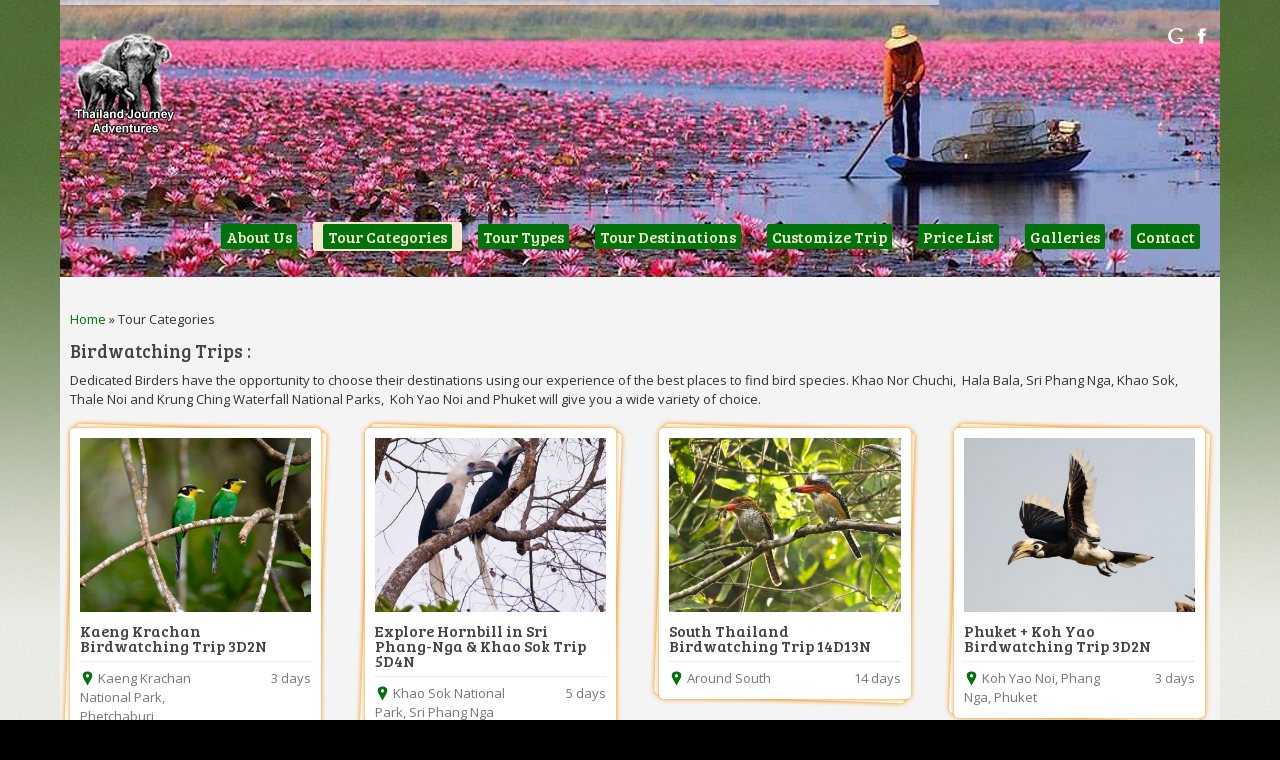

--- FILE ---
content_type: text/html;charset=UTF-8
request_url: http://www.thailand-journey.com/tour-categories/
body_size: 11061
content:
<!DOCTYPE html>
<html lang="en-US" xmlns:fb="http://ogp.me/ns/fb#" xmlns:addthis="http://www.addthis.com/help/api-spec"  prefix="og: http://ogp.me/ns#">
<head>
	<meta http-equiv="content-type" content="text/html;charset=utf-8" />
	<meta name="viewport" content="width=device-width, initial-scale=1.0">
		
	
	<!--[if lt IE 9]>
	<script type="text/javascript" src="http://www.thailand-journey.com/wp-content/themes/touroperator/js/html5.js"></script>
	<![endif]-->
	
	<script>
  	jvcf7_loading_url= "http://www.thailand-journey.com/wp-content/plugins/contact-form-7/images/ajax-loader.gif";
    jvcf7_invalid_field_design = "theme_1";
	jvcf7_show_label_error = "errorMsgshow";
  </script>
<!-- This site is optimized with the Yoast WordPress SEO plugin v1.6.1 - https://yoast.com/wordpress/plugins/seo/ -->
<title>Tour Categories : Birding : Kayaking : Trekking @ Thailand</title>
<meta name="robots" content="noodp,noydir"/>
<meta name="description" content="Tour Categories : Birding : Kayaking : Trekking @ Thailand Journey Adventure Tour Operator"/>
<meta name="keywords" content="Tour Categories Thailand Adventure"/>
<link rel="canonical" href="http://www.thailand-journey.com/tour-categories/" />
<link rel="publisher" href="https://plus.google.com/b/112538442679329265045/+ThailandjourneyAdventures/"/>
<meta property="og:locale" content="en_US" />
<meta property="og:type" content="article" />
<meta property="og:title" content="Tour Categories : Birding : Kayaking : Trekking @ Thailand" />
<meta property="og:description" content="Tour Categories : Birding : Kayaking : Trekking @ Thailand Journey Adventure Tour Operator" />
<meta property="og:url" content="http://www.thailand-journey.com/tour-categories/" />
<meta property="og:site_name" content="Thailand Journey Adventure" />
<meta property="article:publisher" content="https://www.facebook.com/thailandjourneyadventures" />
<!-- / Yoast WordPress SEO plugin. -->

<link rel='stylesheet' id='wp-customer-reviews-css'  href='http://www.thailand-journey.com/wp-content/plugins/wp-customer-reviews/wp-customer-reviews.css?ver=2.4.8' type='text/css' media='all' />
<link rel='stylesheet' id='output-css'  href='http://www.thailand-journey.com/wp-content/plugins/addthis/css/output.css?ver=4.0' type='text/css' media='all' />
<link rel='stylesheet' id='contact-form-7-css'  href='http://www.thailand-journey.com/wp-content/plugins/contact-form-7/includes/css/styles.css?ver=3.9.1' type='text/css' media='all' />
<link rel='stylesheet' id='jquery-ui-theme-css'  href='http://ajax.googleapis.com/ajax/libs/jqueryui/1.10.3/themes/smoothness/jquery-ui.min.css?ver=1.10.3' type='text/css' media='all' />
<link rel='stylesheet' id='jquery-ui-timepicker-css'  href='http://www.thailand-journey.com/wp-content/plugins/contact-form-7-datepicker/js/jquery-ui-timepicker/jquery-ui-timepicker-addon.min.css?ver=4.0' type='text/css' media='all' />
<link rel='stylesheet' id='jvcf7_style-css'  href='http://www.thailand-journey.com/wp-content/plugins/jquery-validation-for-contact-form-7/css/jvcf7_validate.css?ver=4.0' type='text/css' media='all' />
<link rel='stylesheet' id='mappress-css'  href='http://www.thailand-journey.com/wp-content/plugins/mappress-google-maps-for-wordpress/css/mappress.css?ver=2.42.1' type='text/css' media='all' />
<link rel='stylesheet' id='responsive-lightbox-swipebox-front-css'  href='http://www.thailand-journey.com/wp-content/plugins/responsive-lightbox/assets/swipebox/source/swipebox.css?ver=4.0' type='text/css' media='all' />
<link rel='stylesheet' id='rs-plugin-settings-css'  href='http://www.thailand-journey.com/wp-content/plugins/revslider/rs-plugin/css/settings.css?rev=4.3.3&#038;ver=4.0' type='text/css' media='all' />
<style type='text/css'>
.tp-caption a {
color:#ff7302;
text-shadow:none;
-webkit-transition:all 0.2s ease-out;
-moz-transition:all 0.2s ease-out;
-o-transition:all 0.2s ease-out;
-ms-transition:all 0.2s ease-out;
}

.tp-caption a:hover {
color:#ffa902;
}
</style>
<link rel='stylesheet' id='rs-plugin-captions-css'  href='http://www.thailand-journey.com/wp-content/plugins/revslider/rs-plugin/css/captions.php?rev=4.3.3&#038;ver=4.0' type='text/css' media='all' />
<link rel='stylesheet' id='fsb-image-css'  href='http://www.thailand-journey.com/wp-content/plugins/simple-full-screen-background-image/includes/fullscreen-image.css?ver=4.0' type='text/css' media='all' />
<link rel='stylesheet' id='cpsh-shortcodes-css'  href='http://www.thailand-journey.com/wp-content/plugins/column-shortcodes/assets/css/shortcodes.css?ver=0.6.6' type='text/css' media='all' />
<link rel='stylesheet' id='colorbox-css'  href='http://www.thailand-journey.com/wp-content/themes/touroperator/js/colorbox/colorbox.css?ver=4.0' type='text/css' media='all' />
<link rel='stylesheet' id='jquery-ui-datepicker-css'  href='http://www.thailand-journey.com/wp-content/themes/touroperator/framework/assets/css/datepicker.css?ver=4.0' type='text/css' media='all' />
<link rel='stylesheet' id='general-css'  href='http://www.thailand-journey.com/wp-content/themes/touroperator/style.css?ver=4.0' type='text/css' media='all' />
<link rel='stylesheet' id='background-manager-pub-css'  href='http://www.thailand-journey.com/wp-content/plugins/background-manager/resources/css/pub.css?ver=1.2.5.2' type='text/css' media='all' />
<script type="text/javascript">/* <![CDATA[ */window.background_manager_ajax={"url":"http:\/\/www.thailand-journey.com\/wp-admin\/admin-ajax.php","action":"background-manager"};/* ]]> */</script>
<script type='text/javascript' src='http://www.thailand-journey.com/wp-includes/js/jquery/jquery.js?ver=1.11.1'></script>
<script type='text/javascript' src='http://www.thailand-journey.com/wp-includes/js/jquery/jquery-migrate.min.js?ver=1.2.1'></script>
<script type='text/javascript' src='http://www.thailand-journey.com/wp-content/plugins/wp-customer-reviews/wp-customer-reviews.js?ver=2.4.8'></script>
<script type='text/javascript' src='http://www.thailand-journey.com/wp-content/plugins/responsive-lightbox/assets/swipebox/source/jquery.swipebox.min.js?ver=4.0'></script>
<script type='text/javascript'>
/* <![CDATA[ */
var rlArgs = {"script":"swipebox","selector":"lightbox","custom_events":"","activeGalleries":"1","animation":"1","hideBars":"1","hideBarsDelay":"5000","videoMaxWidth":"1080"};
/* ]]> */
</script>
<script type='text/javascript' src='http://www.thailand-journey.com/wp-content/plugins/responsive-lightbox/js/front.js?ver=4.0'></script>
<script type='text/javascript' src='http://www.thailand-journey.com/wp-content/plugins/revslider/rs-plugin/js/jquery.themepunch.plugins.min.js?rev=4.3.3&#038;ver=4.0'></script>
<script type='text/javascript' src='http://www.thailand-journey.com/wp-content/plugins/revslider/rs-plugin/js/jquery.themepunch.revolution.min.js?rev=4.3.3&#038;ver=4.0'></script>
<script type='text/javascript' src='http://www.thailand-journey.com/wp-content/themes/touroperator/js/jquery.hoverIntent.min.js?ver=4.0'></script>
<script type='text/javascript' src='http://www.thailand-journey.com/wp-content/themes/touroperator/js/jquery.ui.touchPunch.js?ver=4.0'></script>
<script type='text/javascript' src='http://www.thailand-journey.com/wp-content/themes/touroperator/js/colorbox/jquery.colorbox.min.js?ver=4.0'></script>
<script type='text/javascript' src='http://www.thailand-journey.com/wp-content/themes/touroperator/js/jquery.placeholder.min.js?ver=4.0'></script>
<script type='text/javascript' src='http://www.thailand-journey.com/wp-content/themes/touroperator/js/jquery.themexSlider.js?ver=4.0'></script>
<script type='text/javascript' src='http://www.thailand-journey.com/wp-content/themes/touroperator/js/jquery.twitterFetcher.js?ver=4.0'></script>
<script type='text/javascript' src='http://www.thailand-journey.com/wp-content/themes/touroperator/js/jquery.textPattern.js?ver=4.0'></script>
<script type='text/javascript'>
/* <![CDATA[ */
var labels = {"dateFormat":"mm\/dd\/yy","dayNames":["Sunday","Monday","Tuesday","Wednesday","Thursday","Friday","Saturday"],"dayNamesMin":["Su","Mo","Tu","We","Th","Fr","Sa"],"monthNames":["January","February","March","April","May","June","July","August","September","October","November","December"],"firstDay":"1","prevText":"Prev","nextText":"Next"};
/* ]]> */
</script>
<script type='text/javascript' src='http://www.thailand-journey.com/wp-content/themes/touroperator/js/general.js?ver=4.0'></script>
<script type='text/javascript'>
/* <![CDATA[ */
var myatu_bgm = {"current_background":{"id":464,"url":"http:\/\/www.thailand-journey.com\/wp-content\/uploads\/bg-top1.jpg","alt":"","desc":"","caption":"bg-top","link":"","thumb":"http:\/\/www.thailand-journey.com\/wp-content\/uploads\/bg-top1.jpg","bg_link":"","transition":"crossfade","transition_speed":0},"change_freq":"0","active_gallery":"340","is_fullsize":"true","is_preview":"false","initial_ease_in":"true","info_tab_thumb":"true","bg_click_new_window":"false","bg_track_clicks":"false","bg_track_clicks_category":"Background Manager","display_on_mobile":"true","fs_center":"true"};
/* ]]> */
</script>
<script type='text/javascript' src='http://www.thailand-journey.com/wp-content/plugins/background-manager/resources/js/functions.js?ver=1.2.5.2'></script>
<script type='text/javascript' src='http://www.thailand-journey.com/wp-content/plugins/background-manager/resources/js/flux.js?ver=1.2.5.2'></script>
<script type='text/javascript' src='http://www.thailand-journey.com/wp-content/plugins/background-manager/resources/js/pub.js?ver=1.2.5.2'></script>
<link rel="shortcut icon" href="http://www.thailand-journey.com/wp-content/uploads/favicon.ico" /><style type="text/css">body, input, select, textarea{font-family:Open Sans, Arial, Helvetica, sans-serif;}h1,h2,h3,h4,h5,h6, .button, .header-menu a, .woocommerce a.button,.woocommerce button.button,.woocommerce input.button,.woocommerce #respond input#submit,.woocommerce #content input.button,.woocommerce-page a.button,.woocommerce-page button.button,.woocommerce-page input.button,.woocommerce-page #respond input#submit,.woocommerce-page #content input.button{font-family:Bree Serif, Arial, Helvetica, sans-serif;}a, h1 a:hover, h2 a:hover, h3 a:hover, h4 a:hover, h5 a:hover, h6 a:hover, .header-menu ul ul a:hover, .header-menu > div > ul > li.current-menu-item > a,.header-menu > div > ul > li.current-menu-parent > a,.header-menu > div > ul > li.hover > a,.header-menu > div > ul > li:hover > a{color:#00720b;}input[type="submit"], input[type="button"], .button, .colored-icon, .widget_recent_comments li:before, .ui-slider .ui-slider-range, .tour-itinerary .tour-day-number h5, .testimonials-slider .controls a.current, .woocommerce a.button.alt, .woocommerce button.button.alt, .woocommerce input.button.alt, .woocommerce #respond input#submit.alt, .woocommerce #content input.button.alt, .woocommerce-page a.button.alt, .woocommerce-page button.button.alt, .woocommerce-page input.button.alt, .woocommerce-page #respond input#submit.alt, .woocommerce-page #content input.button.alt, .woocommerce a.button.alt:hover, .woocommerce button.button.alt:hover, .woocommerce input.button.alt:hover, .woocommerce #respond input#submit.alt:hover, .woocommerce #content input.button.alt:hover, .woocommerce-page a.button.alt:hover, .woocommerce-page button.button.alt:hover, .woocommerce-page input.button.alt:hover, .woocommerce-page #respond input#submit.alt:hover, .woocommerce-page #content input.button.alt:hover{background-color:#00720b;}.header .logo a, .header .header-text h5, .header .social-links span, .header-menu a, .header-menu a span, .site-footer .row, .site-footer a, .header-widgets .widget, .header-widgets .widget a, .header-widgets .section-title h3{color:#f4e7cd;}.header-menu ul ul li, .header-menu > div > ul > li.current-menu-item > a, .header-menu > div > ul > li.current-menu-parent > a, .header-menu > div > ul > li.hover > a, .header-menu > div > ul > li:hover > a{background-color:#f4e7cd;}::-moz-selection{background-color:#00720b;}::selection{background-color:#00720b;}</style><script type="text/javascript">
			WebFontConfig = {google: { families: [ "Bree Serif","Open Sans:400,400italic,600" ] } };
			(function() {
				var wf = document.createElement("script");
				wf.src = ("https:" == document.location.protocol ? "https" : "http") + "://ajax.googleapis.com/ajax/libs/webfont/1/webfont.js";
				wf.type = "text/javascript";
				wf.async = "true";
				var s = document.getElementsByTagName("script")[0];
				s.parentNode.insertBefore(wf, s);
			})();
			</script><style type="text/css" media="screen">body.myatu_bgm_body { background-image: none !important;background-color: #000000 !important; } </style>

<script type='text/javascript' src='http://www.thailand-journey.com/wp-content/plugins/wp-spamshield/js/jscripts.php'></script> 
</head>
<body class="page page-id-26 page-template-default custom-background myatu_bgm_body">
	<div class="container site-container">
		<header class="container site-header">
			<div class="substrate top-substrate">
            <!-- START REVOLUTION SLIDER 4.3.3 fullwidth mode -->

<div id="rev_slider_1_1_wrapper" class="rev_slider_wrapper fullwidthbanner-container" style="margin:0px auto;background-color:#E9E9E9;padding:0px;margin-top:0px;margin-bottom:0px;max-height:500px;">
	<div id="rev_slider_1_1" class="rev_slider fullwidthabanner" style="display:none;max-height:500px;height:500;">
<ul>	<!-- SLIDE  -->
	<li data-transition="random" data-slotamount="7" >
		<!-- MAIN IMAGE -->
		<img src="http://www.thailand-journey.com/wp-content/plugins/revslider/images/dummy.png"  alt="Thailand-Journey-Adventure-Banner-002" data-lazyload="http://www.thailand-journey.com/wp-content/uploads/Thailand-Journey-Adventure-Banner-002.jpg" data-bgposition="center top" data-bgfit="cover" data-bgrepeat="no-repeat">
		<!-- LAYERS -->
	</li>
	<!-- SLIDE  -->
	<li data-transition="random" data-slotamount="7" >
		<!-- MAIN IMAGE -->
		<img src="http://www.thailand-journey.com/wp-content/plugins/revslider/images/dummy.png"  alt="Thailand-Journey-Adventure-Banner-003" data-lazyload="http://www.thailand-journey.com/wp-content/uploads/Thailand-Journey-Adventure-Banner-003.jpg" data-bgposition="center top" data-bgfit="cover" data-bgrepeat="no-repeat">
		<!-- LAYERS -->
	</li>
	<!-- SLIDE  -->
	<li data-transition="random" data-slotamount="7" >
		<!-- MAIN IMAGE -->
		<img src="http://www.thailand-journey.com/wp-content/plugins/revslider/images/dummy.png"  alt="Thailand-Journey-Adventure-Banner-004" data-lazyload="http://www.thailand-journey.com/wp-content/uploads/Thailand-Journey-Adventure-Banner-004.jpg" data-bgposition="center top" data-bgfit="cover" data-bgrepeat="no-repeat">
		<!-- LAYERS -->
	</li>
	<!-- SLIDE  -->
	<li data-transition="random" data-slotamount="7" >
		<!-- MAIN IMAGE -->
		<img src="http://www.thailand-journey.com/wp-content/plugins/revslider/images/dummy.png"  alt="Thailand-Journey-Adventure-Banner-005" data-lazyload="http://www.thailand-journey.com/wp-content/uploads/Thailand-Journey-Adventure-Banner-005.jpg" data-bgposition="center top" data-bgfit="cover" data-bgrepeat="no-repeat">
		<!-- LAYERS -->
	</li>
	<!-- SLIDE  -->
	<li data-transition="random" data-slotamount="7" >
		<!-- MAIN IMAGE -->
		<img src="http://www.thailand-journey.com/wp-content/plugins/revslider/images/dummy.png"  alt="Thailand-Journey-Adventure-Banner-006" data-lazyload="http://www.thailand-journey.com/wp-content/uploads/Thailand-Journey-Adventure-Banner-006.jpg" data-bgposition="center top" data-bgfit="cover" data-bgrepeat="no-repeat">
		<!-- LAYERS -->
	</li>
</ul>
<div class="tp-bannertimer"></div>	</div>
</div>			
			<script type="text/javascript">

				var tpj=jQuery;				
				tpj.noConflict();				
				var revapi1;
				
				tpj(document).ready(function() {
								
				if(tpj('#rev_slider_1_1').revolution == undefined)
					revslider_showDoubleJqueryError('#rev_slider_1_1');
				else
				   revapi1 = tpj('#rev_slider_1_1').show().revolution(
					{
						dottedOverlay:"none",
						delay:9000,
						startwidth:1160,
						startheight:500,
						hideThumbs:200,
						
						thumbWidth:100,
						thumbHeight:50,
						thumbAmount:5,
						
						navigationType:"none",
						navigationArrows:"none",
						navigationStyle:"round",
						
						touchenabled:"on",
						onHoverStop:"off",
						
						swipe_velocity: 0.7,
						swipe_min_touches: 1,
						swipe_max_touches: 1,
						drag_block_vertical: false,
												
						keyboardNavigation:"off",
						
						navigationHAlign:"center",
						navigationVAlign:"bottom",
						navigationHOffset:0,
						navigationVOffset:20,

						soloArrowLeftHalign:"left",
						soloArrowLeftValign:"center",
						soloArrowLeftHOffset:20,
						soloArrowLeftVOffset:0,

						soloArrowRightHalign:"right",
						soloArrowRightValign:"center",
						soloArrowRightHOffset:20,
						soloArrowRightVOffset:0,
								
						shadow:0,
						fullWidth:"on",
						fullScreen:"off",

						spinner:"spinner3",
						
						stopLoop:"off",
						stopAfterLoops:-1,
						stopAtSlide:-1,

						
						shuffle:"on",
						
						autoHeight:"off",						
						forceFullWidth:"off",						
												
												
												
						hideThumbsOnMobile:"off",
						hideNavDelayOnMobile:1500,						hideBulletsOnMobile:"off",
						hideArrowsOnMobile:"off",
						hideThumbsUnderResolution:0,
						
						hideSliderAtLimit:0,
						hideCaptionAtLimit:0,
						hideAllCaptionAtLilmit:0,
						startWithSlide:0,
						videoJsPath:"http://www.thailand-journey.com/wp-content/plugins/revslider/rs-plugin/videojs/",
						fullScreenOffsetContainer: ""	
					});
				
				});	//ready
				
			</script>
			
			<style type="text/css">
	#rev_slider_1_1_wrapper .tp-loader.spinner3 div { background-color: #FFFFFF !important; }
</style>
<!-- END REVOLUTION SLIDER -->			</div>
			<!-- background -->
			<div class="row supheader">
				<div class="logo">
					<a href="http://www.thailand-journey.com" rel="home">
						<img src="http://www.thailand-journey.com/wp-content/uploads/weblogo-small.png" alt="Thailand Journey Adventure" />
					</a>
				</div>
				<!-- logo -->
				<div class="social-links">
					<a class="google" href="https://plus.google.com/b/112538442679329265045/" target="_blank" title="Google"></a><a class="facebook" href="https://www.facebook.com/thailandjourneyadventures" target="_blank" title="Facebook"></a>				</div>
				<!-- social links -->
								<nav class="header-menu">
					<div class="menu"><ul id="menu-top-menu" class="menu"><li id="menu-item-339" class="menu-item menu-item-type-post_type menu-item-object-page menu-item-has-children menu-item-339"><a href="http://www.thailand-journey.com/">About Us</a>
<ul class="sub-menu">
	<li id="menu-item-52" class="menu-item menu-item-type-post_type menu-item-object-page menu-item-52"><a href="http://www.thailand-journey.com/team/">Our Team</a></li>
</ul>
</li>
<li id="menu-item-159" class="menu-item menu-item-type-post_type menu-item-object-page current-menu-item page_item page-item-26 current_page_item menu-item-has-children menu-item-159"><a href="http://www.thailand-journey.com/tour-categories/">Tour Categories</a>
<ul class="sub-menu">
	<li id="menu-item-66" class="menu-item menu-item-type-taxonomy menu-item-object-tour_category menu-item-66"><a href="http://www.thailand-journey.com/tours/birding-tours/">- Birding Tours</a></li>
	<li id="menu-item-74" class="menu-item menu-item-type-taxonomy menu-item-object-tour_category menu-item-74"><a href="http://www.thailand-journey.com/tours/trekking-tours/">- Trekking Tours</a></li>
	<li id="menu-item-73" class="menu-item menu-item-type-taxonomy menu-item-object-tour_category menu-item-73"><a href="http://www.thailand-journey.com/tours/kayaking-tours/">- Kayaking Tours</a></li>
	<li id="menu-item-103" class="menu-item menu-item-type-taxonomy menu-item-object-tour_category menu-item-103"><a href="http://www.thailand-journey.com/tours/biking-tours/">- Biking Tours</a></li>
	<li id="menu-item-163" class="menu-item menu-item-type-taxonomy menu-item-object-tour_category menu-item-163"><a href="http://www.thailand-journey.com/tours/customized-trips/">- Customized Trips</a></li>
</ul>
</li>
<li id="menu-item-138" class="menu-item menu-item-type-post_type menu-item-object-page menu-item-has-children menu-item-138"><a href="http://www.thailand-journey.com/tour-types/">Tour Types</a>
<ul class="sub-menu">
	<li id="menu-item-160" class="menu-item menu-item-type-taxonomy menu-item-object-tour_type menu-item-160"><a href="http://www.thailand-journey.com/types/one-day-trips/">- One Day Trips</a></li>
	<li id="menu-item-161" class="menu-item menu-item-type-taxonomy menu-item-object-tour_type menu-item-161"><a href="http://www.thailand-journey.com/types/multi-day-trips/">- Multi-Day Trips</a></li>
</ul>
</li>
<li id="menu-item-139" class="menu-item menu-item-type-post_type menu-item-object-page menu-item-has-children menu-item-139"><a href="http://www.thailand-journey.com/tour-destinations/">Tour Destinations</a>
<ul class="sub-menu">
	<li id="menu-item-140" class="menu-item menu-item-type-taxonomy menu-item-object-tour_destination menu-item-has-children menu-item-140"><a href="http://www.thailand-journey.com/destinations/nakhon-sri-thammarat/">- Nakhon Sri Thammarat</a>
	<ul class="sub-menu">
		<li id="menu-item-149" class="menu-item menu-item-type-taxonomy menu-item-object-tour_destination menu-item-149"><a href="http://www.thailand-journey.com/destinations/nakhon-sri-thammarat/khao-luang-national-park/">- &#8211; Khao Luang National Park</a></li>
	</ul>
</li>
	<li id="menu-item-141" class="menu-item menu-item-type-taxonomy menu-item-object-tour_destination menu-item-has-children menu-item-141"><a href="http://www.thailand-journey.com/destinations/suratthani/">- Suratthani</a>
	<ul class="sub-menu">
		<li id="menu-item-157" class="menu-item menu-item-type-taxonomy menu-item-object-tour_destination menu-item-157"><a href="http://www.thailand-journey.com/destinations/suratthani/khao-sok-national-park/">- &#8211; Khao Sok National Park</a></li>
		<li id="menu-item-158" class="menu-item menu-item-type-taxonomy menu-item-object-tour_destination menu-item-158"><a href="http://www.thailand-journey.com/destinations/suratthani/ratchaprapa-dam/">- &#8211; Ratchaprapa Dam</a></li>
	</ul>
</li>
	<li id="menu-item-143" class="menu-item menu-item-type-taxonomy menu-item-object-tour_destination menu-item-has-children menu-item-143"><a href="http://www.thailand-journey.com/destinations/krabi/">- Krabi</a>
	<ul class="sub-menu">
		<li id="menu-item-148" class="menu-item menu-item-type-taxonomy menu-item-object-tour_destination menu-item-148"><a href="http://www.thailand-journey.com/destinations/krabi/khao-nor-chuchi/">- &#8211; Khao Nor Chuchi</a></li>
		<li id="menu-item-300" class="menu-item menu-item-type-taxonomy menu-item-object-tour_destination menu-item-300"><a href="http://www.thailand-journey.com/destinations/krabi/chaofah-park-pier/">- &#8211; Chaofah Park Pier</a></li>
	</ul>
</li>
	<li id="menu-item-142" class="menu-item menu-item-type-taxonomy menu-item-object-tour_destination menu-item-has-children menu-item-142"><a href="http://www.thailand-journey.com/destinations/phang-nga/">- Phang Nga</a>
	<ul class="sub-menu">
		<li id="menu-item-151" class="menu-item menu-item-type-taxonomy menu-item-object-tour_destination menu-item-151"><a href="http://www.thailand-journey.com/destinations/phang-nga/koh-yao-noi/">- &#8211; Koh Yao Noi</a></li>
		<li id="menu-item-152" class="menu-item menu-item-type-taxonomy menu-item-object-tour_destination menu-item-152"><a href="http://www.thailand-journey.com/destinations/phang-nga/sri-phang-nga-national-park/">- &#8211; Sri Phang Nga National Park</a></li>
	</ul>
</li>
	<li id="menu-item-144" class="menu-item menu-item-type-taxonomy menu-item-object-tour_destination menu-item-144"><a href="http://www.thailand-journey.com/destinations/phuket/">- Phuket</a></li>
	<li id="menu-item-145" class="menu-item menu-item-type-taxonomy menu-item-object-tour_destination menu-item-has-children menu-item-145"><a href="http://www.thailand-journey.com/destinations/phatthalung/">- Phatthalung</a>
	<ul class="sub-menu">
		<li id="menu-item-154" class="menu-item menu-item-type-taxonomy menu-item-object-tour_destination menu-item-154"><a href="http://www.thailand-journey.com/destinations/phatthalung/thale-noi-waterbird-park/">- &#8211; Thale Noi Waterbird Park</a></li>
	</ul>
</li>
	<li id="menu-item-146" class="menu-item menu-item-type-taxonomy menu-item-object-tour_destination menu-item-has-children menu-item-146"><a href="http://www.thailand-journey.com/destinations/satun/">- Satun</a>
	<ul class="sub-menu">
		<li id="menu-item-155" class="menu-item menu-item-type-taxonomy menu-item-object-tour_destination menu-item-155"><a href="http://www.thailand-journey.com/destinations/satun/tarutao-national-park/">- &#8211; Tarutao National Park</a></li>
		<li id="menu-item-156" class="menu-item menu-item-type-taxonomy menu-item-object-tour_destination menu-item-156"><a href="http://www.thailand-journey.com/destinations/satun/thale-ban-national-park/">- &#8211; Thale Ban National Park</a></li>
	</ul>
</li>
	<li id="menu-item-147" class="menu-item menu-item-type-taxonomy menu-item-object-tour_destination menu-item-has-children menu-item-147"><a href="http://www.thailand-journey.com/destinations/narathiwat/">- Narathiwat</a>
	<ul class="sub-menu">
		<li id="menu-item-150" class="menu-item menu-item-type-taxonomy menu-item-object-tour_destination menu-item-150"><a href="http://www.thailand-journey.com/destinations/narathiwat/hala-bala-wildlife-sanctuary/">- &#8211; Hala-Bala Wildlife Sanctuary</a></li>
	</ul>
</li>
	<li id="menu-item-301" class="menu-item menu-item-type-taxonomy menu-item-object-tour_destination menu-item-has-children menu-item-301"><a href="http://www.thailand-journey.com/destinations/phetchaburi/">- Phetchaburi</a>
	<ul class="sub-menu">
		<li id="menu-item-302" class="menu-item menu-item-type-taxonomy menu-item-object-tour_destination menu-item-302"><a href="http://www.thailand-journey.com/destinations/phetchaburi/kaeng-krachan-national-park/">- &#8211; Kaeng Krachan National Park</a></li>
	</ul>
</li>
	<li id="menu-item-303" class="menu-item menu-item-type-taxonomy menu-item-object-tour_destination menu-item-303"><a href="http://www.thailand-journey.com/destinations/around-south/">- Around South</a></li>
</ul>
</li>
<li id="menu-item-127" class="menu-item menu-item-type-post_type menu-item-object-page menu-item-127"><a href="http://www.thailand-journey.com/customize-trip/">Customize Trip</a></li>
<li id="menu-item-181" class="menu-item menu-item-type-post_type menu-item-object-page menu-item-181"><a href="http://www.thailand-journey.com/price-list/">Price List</a></li>
<li id="menu-item-33" class="menu-item menu-item-type-post_type menu-item-object-page menu-item-33"><a href="http://www.thailand-journey.com/galleries/">Galleries</a></li>
<li id="menu-item-31" class="menu-item menu-item-type-post_type menu-item-object-page menu-item-31"><a href="http://www.thailand-journey.com/contact/">Contact</a></li>
</ul></div>				</nav>				
				<div class="clear"></div>
				<div class="select-menu select-field">
					<select><option value="http://www.thailand-journey.com/">About Us</option><option value="http://www.thailand-journey.com/team/">Our Team</option><option value="http://www.thailand-journey.com/tour-categories/">Tour Categories</option><option value="http://www.thailand-journey.com/tours/birding-tours/">- Birding Tours</option><option value="http://www.thailand-journey.com/tours/trekking-tours/">- Trekking Tours</option><option value="http://www.thailand-journey.com/tours/kayaking-tours/">- Kayaking Tours</option><option value="http://www.thailand-journey.com/tours/biking-tours/">- Biking Tours</option><option value="http://www.thailand-journey.com/tours/customized-trips/">- Customized Trips</option><option value="http://www.thailand-journey.com/tour-types/">Tour Types</option><option value="http://www.thailand-journey.com/types/one-day-trips/">- One Day Trips</option><option value="http://www.thailand-journey.com/types/multi-day-trips/">- Multi-Day Trips</option><option value="http://www.thailand-journey.com/tour-destinations/">Tour Destinations</option><option value="http://www.thailand-journey.com/destinations/nakhon-sri-thammarat/">- Nakhon Sri Thammarat</option><option value="http://www.thailand-journey.com/destinations/nakhon-sri-thammarat/khao-luang-national-park/">- - Khao Luang National Park</option><option value="http://www.thailand-journey.com/destinations/suratthani/">- Suratthani</option><option value="http://www.thailand-journey.com/destinations/suratthani/khao-sok-national-park/">- - Khao Sok National Park</option><option value="http://www.thailand-journey.com/destinations/suratthani/ratchaprapa-dam/">- - Ratchaprapa Dam</option><option value="http://www.thailand-journey.com/destinations/krabi/">- Krabi</option><option value="http://www.thailand-journey.com/destinations/krabi/khao-nor-chuchi/">- - Khao Nor Chuchi</option><option value="http://www.thailand-journey.com/destinations/krabi/chaofah-park-pier/">- - Chaofah Park Pier</option><option value="http://www.thailand-journey.com/destinations/phang-nga/">- Phang Nga</option><option value="http://www.thailand-journey.com/destinations/phang-nga/koh-yao-noi/">- - Koh Yao Noi</option><option value="http://www.thailand-journey.com/destinations/phang-nga/sri-phang-nga-national-park/">- - Sri Phang Nga National Park</option><option value="http://www.thailand-journey.com/destinations/phuket/">- Phuket</option><option value="http://www.thailand-journey.com/destinations/phatthalung/">- Phatthalung</option><option value="http://www.thailand-journey.com/destinations/phatthalung/thale-noi-waterbird-park/">- - Thale Noi Waterbird Park</option><option value="http://www.thailand-journey.com/destinations/satun/">- Satun</option><option value="http://www.thailand-journey.com/destinations/satun/tarutao-national-park/">- - Tarutao National Park</option><option value="http://www.thailand-journey.com/destinations/satun/thale-ban-national-park/">- - Thale Ban National Park</option><option value="http://www.thailand-journey.com/destinations/narathiwat/">- Narathiwat</option><option value="http://www.thailand-journey.com/destinations/narathiwat/hala-bala-wildlife-sanctuary/">- - Hala-Bala Wildlife Sanctuary</option><option value="http://www.thailand-journey.com/destinations/phetchaburi/">- Phetchaburi</option><option value="http://www.thailand-journey.com/destinations/phetchaburi/kaeng-krachan-national-park/">- - Kaeng Krachan National Park</option><option value="http://www.thailand-journey.com/destinations/around-south/">- Around South</option><option value="http://www.thailand-journey.com/customize-trip/">Customize Trip</option><option value="http://www.thailand-journey.com/price-list/">Price List</option><option value="http://www.thailand-journey.com/galleries/">Galleries</option><option value="http://www.thailand-journey.com/contact/">Contact</option></select>					<span>&nbsp;</span>
				</div>
				<!--/ select menu-->						
			</div>
			<!-- supheader -->
						<div class="block-background header-background"></div>
		</header>
		<!-- header -->
		<section class="container site-content">
			<div class="row">
<p id="breadcrumbs">
		<span prefix="v: http://rdf.data-vocabulary.org/#">
			<span typeof="v:Breadcrumb"><a href="http://www.thailand-journey.com" rel="v:url" property="v:title">Home</a></span> » <span typeof="v:Breadcrumb"><span class="breadcrumb_last" property="v:title">Tour Categories</span></span>
		</span><h2>Birdwatching Trips :</h2>
<p>Dedicated Birders have the opportunity to choose their destinations using our experience of the best places to find bird species. Khao Nor Chuchi,  Hala Bala, Sri Phang Nga, Khao Sok, Thale Noi and Krung Ching Waterfall National Parks,  Koh Yao Noi and Phuket will give you a wide variety of choice.</p>
<div class="items-grid"><div class="column threecol ">
	<div class="tour-thumb-container">
		<div class="tour-thumb">
			<a href="http://www.thailand-journey.com/tour/kaeng-krachan-birdwatching-trip-3d2n/"><img width="440" height="330" src="http://www.thailand-journey.com/wp-content/uploads/Long-tailed-Broadbill-Kaeng-Krachan-Bird-Watching-Tour-3D2N-440x330.jpg" class="attachment-preview wp-post-image" alt="Kaeng Krachan Bird Watching Tour 3D2N" /></a>
			<div class="tour-caption">
				<h5 class="tour-title"><a href="http://www.thailand-journey.com/tour/kaeng-krachan-birdwatching-trip-3d2n/">Kaeng Krachan Birdwatching Trip 3D2N</a></h5>
								<div class="tour-meta">
										<div class="tour-destination"><div class="colored-icon icon-2"></div><a href="http://www.thailand-journey.com/destinations/phetchaburi/kaeng-krachan-national-park/" rel="tag">Kaeng Krachan National Park</a>, <a href="http://www.thailand-journey.com/destinations/phetchaburi/" rel="tag">Phetchaburi</a></div>
															<div class="tour-duration">3 days</div>
									</div>
							</div>			
		</div>
		<div class="block-background"></div>
	</div>
</div><div class="column threecol ">
	<div class="tour-thumb-container">
		<div class="tour-thumb">
			<a href="http://www.thailand-journey.com/tour/explore-hornbill-in-sri-phang-nga-khao-sok-trip-5d4n/"><img width="440" height="330" src="http://www.thailand-journey.com/wp-content/uploads/White-Crowned-Hornbill-Sri-Phang-Nga-Khao-Sok-Tour-5D-440x330.jpg" class="attachment-preview wp-post-image" alt="Sri Phang Nga - Khao Sok Tour 5D" /></a>
			<div class="tour-caption">
				<h5 class="tour-title"><a href="http://www.thailand-journey.com/tour/explore-hornbill-in-sri-phang-nga-khao-sok-trip-5d4n/">Explore Hornbill in Sri Phang-Nga &#038; Khao Sok Trip 5D4N</a></h5>
								<div class="tour-meta">
										<div class="tour-destination"><div class="colored-icon icon-2"></div><a href="http://www.thailand-journey.com/destinations/suratthani/khao-sok-national-park/" rel="tag">Khao Sok National Park</a>, <a href="http://www.thailand-journey.com/destinations/phang-nga/sri-phang-nga-national-park/" rel="tag">Sri Phang Nga National Park</a></div>
															<div class="tour-duration">5 days</div>
									</div>
							</div>			
		</div>
		<div class="block-background"></div>
	</div>
</div><div class="column threecol ">
	<div class="tour-thumb-container">
		<div class="tour-thumb">
			<a href="http://www.thailand-journey.com/tour/south-thailand-birdwatching-trip-14d13n/"><img width="440" height="330" src="http://www.thailand-journey.com/wp-content/uploads/Banded-Kingfisher-South-Thailand-Bird-Watching-Tour-14D-440x330.jpg" class="attachment-preview wp-post-image" alt="South Thailand Bird Watching Tour 14D" /></a>
			<div class="tour-caption">
				<h5 class="tour-title"><a href="http://www.thailand-journey.com/tour/south-thailand-birdwatching-trip-14d13n/">South Thailand Birdwatching Trip 14D13N</a></h5>
								<div class="tour-meta">
										<div class="tour-destination"><div class="colored-icon icon-2"></div><a href="http://www.thailand-journey.com/destinations/around-south/" rel="tag">Around South</a></div>
															<div class="tour-duration">14 days</div>
									</div>
							</div>			
		</div>
		<div class="block-background"></div>
	</div>
</div><div class="column threecol last">
	<div class="tour-thumb-container">
		<div class="tour-thumb">
			<a href="http://www.thailand-journey.com/tour/phuket-koh-yao-birdwatching-trip-3d2n/"><img width="440" height="330" src="http://www.thailand-journey.com/wp-content/uploads/Phuket-Koh-Yao-Bird-Watching-Tour-3D-440x330.jpg" class="attachment-preview wp-post-image" alt="Phuket Koh Yao Bird Watching Tour 3D" /></a>
			<div class="tour-caption">
				<h5 class="tour-title"><a href="http://www.thailand-journey.com/tour/phuket-koh-yao-birdwatching-trip-3d2n/">Phuket + Koh Yao Birdwatching Trip 3D2N</a></h5>
								<div class="tour-meta">
										<div class="tour-destination"><div class="colored-icon icon-2"></div><a href="http://www.thailand-journey.com/destinations/phang-nga/koh-yao-noi/" rel="tag">Koh Yao Noi</a>, <a href="http://www.thailand-journey.com/destinations/phang-nga/" rel="tag">Phang Nga</a>, <a href="http://www.thailand-journey.com/destinations/phuket/" rel="tag">Phuket</a></div>
															<div class="tour-duration">3 days</div>
									</div>
							</div>			
		</div>
		<div class="block-background"></div>
	</div>
</div><div class="clear"></div></div>
<h2>Trekking Trips :</h2>
<p>Go on a trekking tour through the jungle discovering birds, wildlife and fauna. We have various locations on our itinerary. Khao Sok, Trang, Nakhon Sri Thammarat Ultimate Adventure and Pattalung. All can give the trip you have dreamed of. It can even be possible to sleep deep in the Jungle using hammocks.</p>
<div class="items-grid"><div class="column threecol ">
	<div class="tour-thumb-container">
		<div class="tour-thumb">
			<a href="http://www.thailand-journey.com/tour/pa-yearp-mek-nern-lom-fon-trekking-trip-4d3n/"><img width="440" height="291" src="http://www.thailand-journey.com/wp-content/uploads/khao_luang-012.jpg" class="attachment-preview wp-post-image" alt="Khao Luang National Park" /></a>
			<div class="tour-caption">
				<h5 class="tour-title"><a href="http://www.thailand-journey.com/tour/pa-yearp-mek-nern-lom-fon-trekking-trip-4d3n/">Pa Yearp Mek – Nern Lom Fon Trekking Trip 4D3N</a></h5>
								<div class="tour-meta">
										<div class="tour-destination"><div class="colored-icon icon-2"></div><a href="http://www.thailand-journey.com/destinations/nakhon-sri-thammarat/khao-luang-national-park/" rel="tag">Khao Luang National Park</a>, <a href="http://www.thailand-journey.com/destinations/nakhon-sri-thammarat/" rel="tag">Nakhon Sri Thammarat</a></div>
															<div class="tour-duration">4 days</div>
									</div>
							</div>			
		</div>
		<div class="block-background"></div>
	</div>
</div><div class="column threecol ">
	<div class="tour-thumb-container">
		<div class="tour-thumb">
			<a href="http://www.thailand-journey.com/tour/yord-prom-lok-trekking-trip-3d2n/"><img width="440" height="291" src="http://www.thailand-journey.com/wp-content/uploads/khao_luang-006.jpg" class="attachment-preview wp-post-image" alt="Khao Luang National Park" /></a>
			<div class="tour-caption">
				<h5 class="tour-title"><a href="http://www.thailand-journey.com/tour/yord-prom-lok-trekking-trip-3d2n/">Yord Prom Lok Trekking Trip 3D2N</a></h5>
								<div class="tour-meta">
										<div class="tour-destination"><div class="colored-icon icon-2"></div><a href="http://www.thailand-journey.com/destinations/nakhon-sri-thammarat/khao-luang-national-park/" rel="tag">Khao Luang National Park</a>, <a href="http://www.thailand-journey.com/destinations/nakhon-sri-thammarat/" rel="tag">Nakhon Sri Thammarat</a></div>
															<div class="tour-duration">3 days</div>
									</div>
							</div>			
		</div>
		<div class="block-background"></div>
	</div>
</div><div class="column threecol ">
	<div class="tour-thumb-container">
		<div class="tour-thumb">
			<a href="http://www.thailand-journey.com/tour/khao-luangs-highest-peak-trekking-trip-3d2n/"><img width="440" height="330" src="http://www.thailand-journey.com/wp-content/uploads/khao_luang-001-440x330.jpg" class="attachment-preview wp-post-image" alt="khao_luang-001" /></a>
			<div class="tour-caption">
				<h5 class="tour-title"><a href="http://www.thailand-journey.com/tour/khao-luangs-highest-peak-trekking-trip-3d2n/">Khao Luang&#8217;s Highest Peak Trekking Trip 3D2N</a></h5>
								<div class="tour-meta">
										<div class="tour-destination"><div class="colored-icon icon-2"></div><a href="http://www.thailand-journey.com/destinations/nakhon-sri-thammarat/khao-luang-national-park/" rel="tag">Khao Luang National Park</a>, <a href="http://www.thailand-journey.com/destinations/nakhon-sri-thammarat/" rel="tag">Nakhon Sri Thammarat</a></div>
															<div class="tour-duration">3 days</div>
									</div>
							</div>			
		</div>
		<div class="block-background"></div>
	</div>
</div><div class="column threecol last">
	<div class="tour-thumb-container">
		<div class="tour-thumb">
			<a href="http://www.thailand-journey.com/tour/pa-yearb-mek-trekking-trip-3d2n/"><img width="440" height="330" src="http://www.thailand-journey.com/wp-content/uploads/khao_luang-015-440x330.jpg" class="attachment-preview wp-post-image" alt="khao_luang-015" /></a>
			<div class="tour-caption">
				<h5 class="tour-title"><a href="http://www.thailand-journey.com/tour/pa-yearb-mek-trekking-trip-3d2n/">Pa Yearb Mek Trekking Trip 3D2N</a></h5>
								<div class="tour-meta">
										<div class="tour-destination"><div class="colored-icon icon-2"></div><a href="http://www.thailand-journey.com/destinations/nakhon-sri-thammarat/khao-luang-national-park/" rel="tag">Khao Luang National Park</a>, <a href="http://www.thailand-journey.com/destinations/nakhon-sri-thammarat/" rel="tag">Nakhon Sri Thammarat</a></div>
															<div class="tour-duration">3 days</div>
									</div>
							</div>			
		</div>
		<div class="block-background"></div>
	</div>
</div><div class="clear"></div></div>
<h2>Kayaking Trip :</h2>
<p>For those wishing to get away from their busy daily life Kayaking tours are available to help you. Nothing beats sneaking up on wildlife from the still quiet of a kayak. It is a great way to get intimate with the natural wonders of Southern Thailand, You can decide on places such as Phang Nga , Khao Sok, Tarutao, and Trang. All have their own unique attractions.</p>
<div class="items-grid"><div class="column threecol ">
	<div class="tour-thumb-container">
		<div class="tour-thumb">
			<a href="http://www.thailand-journey.com/tour/cheow-lan-lake-kayaking-expedition-trip-4d3n/"><img width="440" height="330" src="http://www.thailand-journey.com/wp-content/uploads/Cheow-Lan-Lake-Kayaking-Expedition-4D3N-Trip-440x330.jpg" class="attachment-preview wp-post-image" alt="Cheow Lan Lake Kayaking" /></a>
			<div class="tour-caption">
				<h5 class="tour-title"><a href="http://www.thailand-journey.com/tour/cheow-lan-lake-kayaking-expedition-trip-4d3n/">Cheow Lan Lake Kayaking Expedition Trip 4D3N</a></h5>
								<div class="tour-meta">
										<div class="tour-destination"><div class="colored-icon icon-2"></div><a href="http://www.thailand-journey.com/destinations/suratthani/ratchaprapa-dam/" rel="tag">Ratchaprapa Dam</a>, <a href="http://www.thailand-journey.com/destinations/suratthani/" rel="tag">Suratthani</a></div>
															<div class="tour-duration">4 days</div>
									</div>
							</div>			
		</div>
		<div class="block-background"></div>
	</div>
</div><div class="column threecol ">
	<div class="tour-thumb-container">
		<div class="tour-thumb">
			<a href="http://www.thailand-journey.com/tour/phang-nga-bay-sea-kayaking-trip-3d2n/"><img width="440" height="330" src="http://www.thailand-journey.com/wp-content/uploads/Phang-Nga-Bay-Sea-Kayaking-3D2N-Tour-Trip-440x330.jpg" class="attachment-preview wp-post-image" alt="Phang Nga Bay Sea Kayaking 3D2N Tour Trip" /></a>
			<div class="tour-caption">
				<h5 class="tour-title"><a href="http://www.thailand-journey.com/tour/phang-nga-bay-sea-kayaking-trip-3d2n/">Phang Nga Bay Sea Kayaking Trip 3D2N</a></h5>
								<div class="tour-meta">
										<div class="tour-destination"><div class="colored-icon icon-2"></div><a href="http://www.thailand-journey.com/destinations/phang-nga/" rel="tag">Phang Nga</a></div>
															<div class="tour-duration">3 days</div>
									</div>
							</div>			
		</div>
		<div class="block-background"></div>
	</div>
</div><div class="column threecol ">
	<div class="tour-thumb-container">
		<div class="tour-thumb">
			<a href="http://www.thailand-journey.com/tour/cheow-lan-lake-kayaking-expedition-trip-3d2n/"><img width="440" height="330" src="http://www.thailand-journey.com/wp-content/uploads/khaosok-002-440x330.jpg" class="attachment-preview wp-post-image" alt="khaosok-002" /></a>
			<div class="tour-caption">
				<h5 class="tour-title"><a href="http://www.thailand-journey.com/tour/cheow-lan-lake-kayaking-expedition-trip-3d2n/">Cheow Lan Lake Kayaking Expedition Trip 3D2N</a></h5>
								<div class="tour-meta">
										<div class="tour-destination"><div class="colored-icon icon-2"></div><a href="http://www.thailand-journey.com/destinations/suratthani/ratchaprapa-dam/" rel="tag">Ratchaprapa Dam</a>, <a href="http://www.thailand-journey.com/destinations/suratthani/" rel="tag">Suratthani</a></div>
															<div class="tour-duration">3 days</div>
									</div>
							</div>			
		</div>
		<div class="block-background"></div>
	</div>
</div></div>
<h2>Biking Trip :</h2>
<p>A cycling holiday in thailand provides a perfect way to explore. Thailand’s most popular attraction would have to be its bountiful and beautiful islands and beaches in the south. Besides crystal clear waters, the south also boasts stunning landscapes and beautiful limestone sceneries, amazing to view by bike.</p>
<div class="items-grid"><div class="column threecol ">
	<div class="tour-thumb-container">
		<div class="tour-thumb">
			<a href="http://www.thailand-journey.com/tour/phuket-biking-trip-half-day-northern-trails/"><img width="440" height="330" src="http://www.thailand-journey.com/wp-content/uploads/Phuket-Biking-Tour-Northern-Trails-Half-Day-440x330.jpg" class="attachment-preview wp-post-image" alt="Phuket-Biking-Tour-Northern-Trails-Half-Day" /></a>
			<div class="tour-caption">
				<h5 class="tour-title"><a href="http://www.thailand-journey.com/tour/phuket-biking-trip-half-day-northern-trails/">Phuket Biking Trip Half Day Northern Trails</a></h5>
								<div class="tour-meta">
										<div class="tour-destination"><div class="colored-icon icon-2"></div><a href="http://www.thailand-journey.com/destinations/phuket/" rel="tag">Phuket</a></div>
															<div class="tour-duration">1 day</div>
									</div>
							</div>			
		</div>
		<div class="block-background"></div>
	</div>
</div><div class="column threecol ">
	<div class="tour-thumb-container">
		<div class="tour-thumb">
			<a href="http://www.thailand-journey.com/tour/phuket-biking-trip-full-day-northern-trails/"><img width="440" height="330" src="http://www.thailand-journey.com/wp-content/uploads/Phuket-Biking-Tour-Northern-Trails-Full-Day-440x330.jpg" class="attachment-preview wp-post-image" alt="Phuket Biking Tour Northern Trails Full Day" /></a>
			<div class="tour-caption">
				<h5 class="tour-title"><a href="http://www.thailand-journey.com/tour/phuket-biking-trip-full-day-northern-trails/">Phuket Biking Trip Full Day Northern Trails</a></h5>
								<div class="tour-meta">
										<div class="tour-destination"><div class="colored-icon icon-2"></div><a href="http://www.thailand-journey.com/destinations/phuket/" rel="tag">Phuket</a></div>
															<div class="tour-duration">1 day</div>
									</div>
							</div>			
		</div>
		<div class="block-background"></div>
	</div>
</div><div class="column threecol ">
	<div class="tour-thumb-container">
		<div class="tour-thumb">
			<a href="http://www.thailand-journey.com/tour/phuket-phang-nga-krabi-biking-trip-3d2n/"><img width="440" height="330" src="http://www.thailand-journey.com/wp-content/uploads/Phuket-Phang-Nga-Krabi-Biking-Tour-3D2N-440x330.jpg" class="attachment-preview wp-post-image" alt="Phuket Phang Nga Krabi Biking Tour 3D2N" /></a>
			<div class="tour-caption">
				<h5 class="tour-title"><a href="http://www.thailand-journey.com/tour/phuket-phang-nga-krabi-biking-trip-3d2n/">Phuket &#8211; Phang Nga &#8211; Krabi Biking Trip 3D2N</a></h5>
								<div class="tour-meta">
										<div class="tour-destination"><div class="colored-icon icon-2"></div><a href="http://www.thailand-journey.com/destinations/phang-nga/koh-yao-noi/" rel="tag">Koh Yao Noi</a>, <a href="http://www.thailand-journey.com/destinations/krabi/" rel="tag">Krabi</a>, <a href="http://www.thailand-journey.com/destinations/phang-nga/" rel="tag">Phang Nga</a>, <a href="http://www.thailand-journey.com/destinations/phuket/" rel="tag">Phuket</a></div>
															<div class="tour-duration">3 days</div>
									</div>
							</div>			
		</div>
		<div class="block-background"></div>
	</div>
</div><div class="column threecol last">
	<div class="tour-thumb-container">
		<div class="tour-thumb">
			<a href="http://www.thailand-journey.com/tour/phuket-biking-trip-full-day-northern-southern-trails/"><img width="440" height="330" src="http://www.thailand-journey.com/wp-content/uploads/Phuket-Biking-Tour-Northern-Sothern-Trails-Full-Day-440x330.jpg" class="attachment-preview wp-post-image" alt="Phuket Biking Tour Northern Sothern Trails Full Day" /></a>
			<div class="tour-caption">
				<h5 class="tour-title"><a href="http://www.thailand-journey.com/tour/phuket-biking-trip-full-day-northern-southern-trails/">Phuket Biking Trip Full Day Northern + Southern Trails</a></h5>
								<div class="tour-meta">
										<div class="tour-destination"><div class="colored-icon icon-2"></div><a href="http://www.thailand-journey.com/destinations/phuket/" rel="tag">Phuket</a></div>
															<div class="tour-duration">1 day</div>
									</div>
							</div>			
		</div>
		<div class="block-background"></div>
	</div>
</div><div class="clear"></div></div>
<h2>Customized Trips :</h2>
<div class="items-grid"><div class="column threecol ">
	<div class="tour-thumb-container">
		<div class="tour-thumb">
			<a href="http://www.thailand-journey.com/tour/south-thailand-journey-adventure-trip-6d5n/"><img width="440" height="330" src="http://www.thailand-journey.com/wp-content/uploads/Tarutao002-440x330.jpg" class="attachment-preview wp-post-image" alt="Tarutao002" /></a>
			<div class="tour-caption">
				<h5 class="tour-title"><a href="http://www.thailand-journey.com/tour/south-thailand-journey-adventure-trip-6d5n/">South Thailand Journey Adventure Trip 6D5N</a></h5>
								<div class="tour-meta">
										<div class="tour-destination"><div class="colored-icon icon-2"></div><a href="http://www.thailand-journey.com/destinations/around-south/" rel="tag">Around South</a></div>
															<div class="tour-duration">6 days</div>
									</div>
							</div>			
		</div>
		<div class="block-background"></div>
	</div>
</div><div class="column threecol ">
	<div class="tour-thumb-container">
		<div class="tour-thumb">
			<a href="http://www.thailand-journey.com/tour/koh-tarutao-south-thailand-adventure-trip/"><img width="440" height="330" src="http://www.thailand-journey.com/wp-content/uploads/Koh-Tarutao-South-Thailand-Adventure-Trip-440x330.jpg" class="attachment-preview wp-post-image" alt="Koh Tarutao South Thailand Adventure Trip" /></a>
			<div class="tour-caption">
				<h5 class="tour-title"><a href="http://www.thailand-journey.com/tour/koh-tarutao-south-thailand-adventure-trip/">Koh Tarutao South Thailand Adventure Trip</a></h5>
								<div class="tour-meta">
										<div class="tour-destination"><div class="colored-icon icon-2"></div><a href="http://www.thailand-journey.com/destinations/satun/" rel="tag">Satun</a>, <a href="http://www.thailand-journey.com/destinations/satun/tarutao-national-park/" rel="tag">Tarutao National Park</a></div>
															<div class="tour-duration">6 days</div>
									</div>
							</div>			
		</div>
		<div class="block-background"></div>
	</div>
</div></div>
<div id="wpcr_respond_1"><div class="wpcr_status_msg"></div><p><a id="wpcr_button_1" href="javascript:void(0);">Click here to submit your review.</a></p><hr /><div id="wpcr_respond_2"><script type='text/javascript'>wpcr_req.push('fname');wpcr_req.push('femail');</script>                    <form class="wpcrcform" id="wpcr_commentform" method="post" action="javascript:void(0);">                        <div id="wpcr_div_2">                            <input type="hidden" id="frating" name="frating" />                            <table id="wpcr_table_2">                                <tbody>                                    <tr><td colspan="2"><div id="wpcr_postcomment">Submit your review</div></td></tr>                                    <tr><td><label for="hIXUc-fname" class="comment-field">Name: *</label></td><td><input class="text-input" type="text" id="hIXUc-fname" name="hIXUc-fname" value="" /></td></tr><tr><td><label for="tFxCGUQ-femail" class="comment-field">Email: *</label></td><td><input class="text-input" type="text" id="tFxCGUQ-femail" name="tFxCGUQ-femail" value="" /></td></tr><tr><td><label for="nKbDCRW-fwebsite" class="comment-field">Website: </label></td><td><input class="text-input" type="text" id="nKbDCRW-fwebsite" name="nKbDCRW-fwebsite" value="" /></td></tr><tr><td><label for="PPCZbAbH-ftitle" class="comment-field">Review Title: </label></td><td><input class="text-input" type="text" id="PPCZbAbH-ftitle" name="PPCZbAbH-ftitle" maxlength="150" value="" /></td></tr>               <tr>                <td><label class="comment-field">Rating:</label></td>                <td><div class="wpcr_rating"><div class="sp_rating"><div class="status"><div class="score"><a class="score1">1</a><a class="score2">2</a><a class="score3">3</a><a class="score4">4</a><a class="score5">5</a></div></div><div class="base"><div class="average" style="width:0%"></div></div></div></div></td>            </tr>                            <tr><td colspan="2"><label for="rAkz-ftext" class="comment-field">Review:</label></td></tr>                            <tr><td colspan="2"><textarea id="rAkz-ftext" name="rAkz-ftext" rows="8" cols="50"></textarea></td></tr>                            <tr>                                <td colspan="2" id="wpcr_check_confirm">                                    <small>* Required Field</small>                                    <div class="wpcr_clear"></div>                                        <input type="checkbox" name="jitlBY-fconfirm1" id="fconfirm1" value="1" />                                    <div class="wpcr_fl"><input type="checkbox" name="Je-fconfirm2" id="fconfirm2" value="1" /></div><div class="wpcr_fl" style="margin:-2px 0px 0px 5px"><label for="fconfirm2">Check this box to confirm you are human.</label></div>                                    <div class="wpcr_clear"></div>                                    <input type="checkbox" name="E-fconfirm3" id="fconfirm3" value="1" />                                </td>                            </tr>                            <tr><td colspan="2"><input id="wpcr_submit_btn" name="submitwpcr_26" type="submit" value="Submit your review" /></td></tr>                        </tbody>                    </table>                </div>            </form><hr /></div><div class="wpcr_clear wpcr_pb5"></div><div id="wpcr_hcard_h" class="vcard"><a class="url fn org" href="http://www.thailand-journey.com">Thailand Journey Adventure</a><br /><span class="adr"><span class="street-address">33/253 M. 3 T. Vichit</span>&nbsp;<span class="locality">Muang</span>,&nbsp;<span class="region">PK</span>,&nbsp;<span class="postal-code">83000</span>&nbsp;<span class="country-name">Thailand</span>&nbsp;</span><br /><a class="email" href="&#x6d;&#x61;&#105;l&#x74;&#x6f;&#x3a;&#105;n&#x66;&#x6f;&#x40;&#116;h&#x61;&#x69;&#x6c;&#97;n&#x64;&#x2d;&#x6a;&#111;u&#x72;&#x6e;&#x65;&#121;.&#x63;&#x6f;&#x6d;">i&#x6e;&#x66;o&#x40;&#x74;h&#x61;&#x69;l&#97;&#x6e;d&#45;&#x6a;o&#117;&#x72;n&#101;&#x79;.c&#x6f;&#x6d;</a>&nbsp;&bull;&nbsp;<span class="tel">087-274-7701</span></div></div><div class="hatom-extra"><span class="entry-title">Tour Categories</span> was last modified: <span class="updated"> December 20th, 2015</span> by <span class="author vcard"><span class="fn">Jarean Chanapon</span></span></div>							</div>		
		</section>
		<!-- content -->
		<footer class="container site-footer">		
			<div class="row">
				<div class="copyright">
					Thailand Journey Adventure © 2014				</div>
				<div class="menu"><ul id="menu-bottom-menu" class="menu"><li id="menu-item-199" class="menu-item menu-item-type-post_type menu-item-object-page menu-item-199"><a href="http://www.thailand-journey.com/">About Us</a></li>
<li id="menu-item-185" class="menu-item menu-item-type-taxonomy menu-item-object-category menu-item-185"><a href="http://www.thailand-journey.com/destination-guides/">Destination Guides</a></li>
<li id="menu-item-186" class="menu-item menu-item-type-taxonomy menu-item-object-category menu-item-186"><a href="http://www.thailand-journey.com/useful-information/">Useful Information</a></li>
<li id="menu-item-310" class="menu-item menu-item-type-post_type menu-item-object-page menu-item-310"><a href="http://www.thailand-journey.com/links/">Links</a></li>
</ul></div>			</div>
		</footer>
		<!-- footer -->
		<div class="substrate bottom-substrate">
		</div>
	</div>
<img src="http://www.thailand-journey.com/wp-content/uploads/main-background.jpg" id="fsb_image"/>
<script type='text/javascript'>
/* <![CDATA[ */
r3f5x9JS=escape(document['referrer']);
hf4N='714b9bc41498c8c0ce4d56562984aef0';
hf4V='00278ccfc05ab8968189c6f0701aaacf';
jQuery(document).ready(function($){var e="#commentform, .comment-respond form, .comment-form, #lostpasswordform, #registerform, #loginform, #login_form, #wpss_contact_form, .wpcf7-form";$(e).submit(function(){$("<input>").attr("type","hidden").attr("name","r3f5x9JS").attr("value",r3f5x9JS).appendTo(e);$("<input>").attr("type","hidden").attr("name",hf4N).attr("value",hf4V).appendTo(e);return true;});$("#comment").attr({minlength:"15",maxlength:"15360"})});
/* ]]> */
</script> 
<script>
  (function(i,s,o,g,r,a,m){i['GoogleAnalyticsObject']=r;i[r]=i[r]||function(){
  (i[r].q=i[r].q||[]).push(arguments)},i[r].l=1*new Date();a=s.createElement(o),
  m=s.getElementsByTagName(o)[0];a.async=1;a.src=g;m.parentNode.insertBefore(a,m)
  })(window,document,'script','//www.google-analytics.com/analytics.js','ga');

  ga('create', 'UA-12023511-3', 'auto');
  ga('send', 'pageview');

</script><script type="text/javascript">

var addthis_config = {"data_track_clickback":false,"data_track_addressbar":false,"data_track_textcopy":false,"ui_atversion":"300"};
var addthis_product = 'wpp-3.5.9';
</script><script type="text/javascript" src="//s7.addthis.com/js/300/addthis_widget.js#pubid=bc5ff055784e54b495d4873abb67bc61"></script>
<!-- Background Manager Start -->
<div id="myatu_bgm_img_group" class="myatu_bgm_fs" style="overflow: hidden;"><script type="text/javascript">
    /*<![CDATA[*/
        try{(function(a){myatu_bgm.addTopImage("",function(){if((typeof myatu_bgm!=="undefined")&&(myatu_bgm.initial_ease_in==="true")){a(this).fadeIn("slow")}else{a(this).show()}})}(jQuery))}catch(e){};
    /*]]>*/
    </script><noscript><img id="myatu_bgm_top" class="myatu_bgm_fs" src="http://www.thailand-journey.com/wp-content/uploads/bg-top1.jpg" alt=""   /></noscript></div>
<!-- Background Manager End -->
<script type='text/javascript' src='http://www.thailand-journey.com/wp-includes/js/jquery/ui/jquery.ui.core.min.js?ver=1.10.4'></script>
<script type='text/javascript' src='http://www.thailand-journey.com/wp-includes/js/jquery/ui/jquery.ui.datepicker.min.js?ver=1.10.4'></script>
<script type='text/javascript' src='http://www.thailand-journey.com/wp-content/plugins/contact-form-7-datepicker/js/jquery-ui-timepicker/jquery-ui-timepicker-addon.min.js?ver=4.0'></script>
<script type='text/javascript' src='http://www.thailand-journey.com/wp-includes/js/jquery/ui/jquery.ui.widget.min.js?ver=1.10.4'></script>
<script type='text/javascript' src='http://www.thailand-journey.com/wp-includes/js/jquery/ui/jquery.ui.mouse.min.js?ver=1.10.4'></script>
<script type='text/javascript' src='http://www.thailand-journey.com/wp-includes/js/jquery/ui/jquery.ui.slider.min.js?ver=1.10.4'></script>
<script type='text/javascript' src='http://www.thailand-journey.com/wp-includes/js/jquery/ui/jquery.ui.button.min.js?ver=1.10.4'></script>
<script type='text/javascript' src='http://www.thailand-journey.com/wp-content/plugins/contact-form-7-datepicker/js/jquery-ui-sliderAccess.js?ver=4.0'></script>
<script type='text/javascript' src='http://www.thailand-journey.com/wp-content/plugins/contact-form-7/includes/js/jquery.form.min.js?ver=3.51.0-2014.06.20'></script>
<script type='text/javascript' src='http://www.thailand-journey.com/wp-content/plugins/jquery-validation-for-contact-form-7/js/jquery.validate.min.js?ver=4.0'></script>
<script type='text/javascript' src='http://www.thailand-journey.com/wp-content/plugins/jquery-validation-for-contact-form-7/js/jquery.jvcf7_validation.js?ver=4.0'></script>
<script type='text/javascript' src='http://www.thailand-journey.com/wp-includes/js/comment-reply.min.js?ver=4.0'></script>
<script type='text/javascript' src='http://www.thailand-journey.com/wp-content/plugins/wp-spamshield/js/jscripts-ftr-min.js'></script>
<!--wp_footer--></body>
</html>
<!--
Hyper cache file: 5a1b300889f4e86790ed6d4fa9770486
Cache created: 22-01-2026 12:59:12
HCE Version: 1.1.1
Load AVG: 0(5)
-->

--- FILE ---
content_type: text/css
request_url: http://www.thailand-journey.com/wp-content/plugins/wp-customer-reviews/wp-customer-reviews.css?ver=2.4.8
body_size: 7272
content:
/*
    WP Customer Reviews
    You can override any of these values in your theme CSS if you use !important
    Example: #wpcr_respond_1 blockquote.description p { font-size:12px !important; font-weight:bold !important; }
*/

.wpcr_show { display:inline; }
.wpcr_hide { display:none; }
.wpcr_fl { float:left; }
.wpcr_sc { padding:0px 10px 0px 0px; }
.wpcr_rname { padding:0px 0px 0px 0px; line-height:20px; }
.wpcr_clear { clear:both; }
.wpcr_spacing1 { padding-bottom:5px; }
.wpcr_lh30 { line-height:30px; }
.wpcr_pb5 { padding-bottom:5px; }
.wpcr_power { padding-top:30px !important; padding-bottom:5px !important; font-size:10px !important; }
.wpcr_status_msg { color:#c00;font-weight:bold; }
.wpcr_status_msg div { color:#c00;font-weight:bold;padding-bottom:15px;padding-top:15px; }

/* title of review */
#wpcr_respond_1 h2.summary { padding: 5px 0 5px 0; }
#wpcr_respond_1 h3.summary { padding: 5px 0 5px 0; }
#wpcr_respond_1 h4.summary { padding: 5px 0 5px 0; }
#wpcr_respond_1 h5.summary { padding: 5px 0 5px 0; }
#wpcr_respond_1 h6.summary { padding: 5px 0 5px 0; }

/* review text */
#wpcr_respond_1 blockquote.description { font-size:14px; font-weight:normal; }
#wpcr_respond_1 blockquote.description p { font-size:14px; font-weight:normal; display:inline !important; }
#wpcr_respond_1 p.response { font-size:14px; font-weight:normal; font-style:italic; }

/* hcard */
#wpcr_respond_1 .vcard { font-size:10px !important; padding-bottom:5px; line-height:11px !important; }
#wpcr_hcard_h { display:none; }
#wpcr_hcard_s { display:block; }

#wpcr_postcomment { font-size:1.1em; font-weight:bold; }

#wpcr_commentform label { display:inline !important; }
#wpcr_commentform #fconfirm1, #wpcr_commentform #fconfirm3 { display:none; }
#wpcr_ad { background:#ffffff; }
#wpcr_ad label { font-weight:bold; }

#wpcr_commentform #fconfirm2 { width:auto !important; }

#wpcr_respond_1, #wpcr_respond_2 { margin:0 !important; padding:0 !important; clear:both !important; }
#wpcr_respond_1 p, #wpcr_respond_2 p { 
    margin:0 !important;
    padding:0 !important;
    line-height:120% !important;
    margin-top:2px !important;
    margin-bottom:2px !important;
}			

#wpcr_respond_1 .wpcr_rating, #wpcr_commentform .wpcr_rating {
    border:0 !important;
    margin:0 !important;
    padding:0 !important;
    margin-left:0px !important;
    margin-top:0px !important;
    overflow:hidden;
    height:16px;
}

/* Thank you ColorRating for the inspiration and image */
#wpcr_respond_1 .sp_rating { line-height:1.7em; display:block; }
#wpcr_respond_1 .sp_rating * { border:0 none; margin:0; padding:0; }

#wpcr_respond_1  .base  { background:url(newstars.png) 0 0 no-repeat; width:85px; height:17px; float:left; padding-right:4px; overflow:hidden; display:block; }
#wpcr_respond_1 .average { background:url(newstars.png) 0 -15px no-repeat; text-indent:-9999px; height:17px; }

#wpcr_respond_2 { display:none; background-color:inherit; }

#wpcr_commentform .sp_rating { line-height:1.7em; display:block; }
#wpcr_commentform  .sp_rating * { border:0 none; margin:0; padding:0; }

#wpcr_commentform .status { height:16px; width:100px; overflow:hidden; position:relative; cursor:pointer; display:block; }

#wpcr_commentform  .base  { display:none; }

#wpcr_commentform .score { background:url(newstars.png) 0 0 no-repeat; width:85px; height:17px; float:left; position:relative; }
#wpcr_commentform .score a {
    display:block;
    height:17px;
    float:left;
    text-indent:-9999px;
    position:absolute;
    overflow:hidden;
    line-height:1em;
}
#wpcr_commentform .score a:hover { background:url(newstars.png) bottom right no-repeat; }
#wpcr_commentform .score1 {width:20%; z-index:55;}
#wpcr_commentform .score2 {width:40%; z-index:54;}
#wpcr_commentform .score3 {width:60%; z-index:53;}
#wpcr_commentform .score4 {width:80%; z-index:52;}
#wpcr_commentform .score5 {width:100%; z-index:51;}

#wpcr_div_2 { width:300px; }
#wpcr_table_2 { text-align:left; width:100%; }
#wpcr_table_2  td { text-align:left; }
#wpcr_check_confirm { margin-top:10px;font-size:13px;color:#c00;margin-bottom:4px; }

#wpcr_button_1, #wpcr_button_1:link, #wpcr_button_1:visited, #wpcr_submit_btn, #wpcr_submit_btn:link, #wpcr_submit_btn:visited {
  -moz-border-radius: 3px !important;
  -webkit-border-radius: 3px !important;
  background: white url('button.png') 0 0 repeat-x !important; 
  background: -moz-linear-gradient(0% 170% 90deg, #c4c4c4, white) !important;
  background: -webkit-gradient(linear, 0% 0%, 0% 170%, from(white), to(#c4c4c4)) !important;
  border: 1px solid !important;
  border-color: #e6e6e6 #cccccc #cccccc #e6e6e6 !important;
  border-radius: 3px !important;
  color: #404040 !important;
  cursor:pointer !important;
  display: inline-block !important;
  font-size: 13px !important;
  font-weight: normal !important;
  outline: 0 !important;
  padding: 5px 8px 5px !important;
  text-align: center !important;
  text-decoration: none !important;
  text-shadow: 1px 1px 0 white !important; 
  white-space: nowrap !important;
  float:none !important;
  height:auto !important;
  text-indent:0 !important;
 }

#wpcr_button_1:hover, #wpcr_submit_btn:hover {
    background: -moz-linear-gradient(0% 170% 90deg, #b8b8b8, white) !important;
    background: -webkit-gradient(linear, 0% 0%, 0% 170%, from(white), to(#b8b8b8)) !important;
    border-color: #99ccff !important;
    color: #333333 !important;
    cursor:pointer !important;
    font-weight: normal !important;
}

#wpcr_button_1:active, #wpcr_submit_btn:active {
    position: relative !important;
    top: 1px !important; 
}

#wpcr_button_1:active, #wpcr_button_1:focus, #wpcr_submit_btn:active, #wpcr_submit_btn:focus {
    background-position: 0 -25px !important;
    background: -moz-linear-gradient(0% 170% 90deg, white, #dedede) !important;
    background: -webkit-gradient(linear, 0% 0%, 0% 170%, from(#dedede), to(white)) !important;
    border-color: #8fc7ff #94c9ff #94c9ff #8fc7ff !important;
    color:#1a1a1a !important;
    text-shadow: 1px -1px 0 rgba(255, 255, 255, 0.5) !important; 
}

#wpcr_commentform input  { padding:0; margin:0 !important; width:180px !important;  }
#wpcr_commentform textarea { padding:0 !important; margin:0 !important; width:280px !important; height:100px !important; }
#wpcr_commentform small { padding:0 !important; margin:0 !important; }
#wpcr_commentform table, #wpcr_commentform td { border:0 !important; border-style:none !important; }

#wpcr_pagination {
    clear:both;
    padding:0px 0px 0px 0px;
    position:relative;
    font-size:11px;
    line-height:13px;
}

#wpcr_pagination_page {
    float:left;
    display:block;
    line-height:30px;
    padding-right:5px;
}

#wpcr_pagination .wpcr_current, #wpcr_pagination a {
    display:block;
    float:left;
    margin: 2px 2px 2px 0;
    padding:6px 9px 5px 9px;
    text-decoration:none;
    width:auto;
    color:#fff;
    background: #555;
}

#wpcr_pagination a:hover{
    color:#fff;
    background: #3279BB;
}

#wpcr_pagination .wpcr_current{
    padding:6px 9px 5px 9px;
    background: #3279BB;
    color:#fff;
}


--- FILE ---
content_type: application/javascript
request_url: http://www.thailand-journey.com/wp-content/themes/touroperator/js/jquery.themexSlider.js?ver=4.0
body_size: 5072
content:
/*
 * 	Themex Slider 1.0 - jQuery plugin
 *	written by Ihor Ahnianikov	
 *  http://themextemplates.com
 *
 *	Copyright (c) 2012 Ihor Ahnianikov
 *
 *	Built for jQuery library
 *	http://jquery.com
 *
 */
 
(function($) {
	$.fn.fadeSlider = function (options) {
		var options = jQuery.extend ({
			speed: 400,
			pause: 0,
			controls: false,
			effect: 'fade'
		}, options);
	 
		var slider=$(this);
		var list=$(this).children('ul');
		var disabled=false;
		var easing='linear';
		var autoSlide;
		var arrows=slider.parent().parent().find('.arrow');
		
		//build slider sliderect
		function init() {
		
			//set slides dimensions
			list.children('li').hide();
			
			//show first slide
			list.find('li:first-child').addClass('current').show();
			
			//set effect class
			slider.addClass(options.effect+'-effect');
			
			//arrows
			if(slider.parent().hasClass('main-fade-slider')) {
				arrows=slider.parent().find('.arrow');
			}
			
			if(list.children('li').length==1) {
				arrows.remove();
			}
			
			arrows.click(function() {
				//next slide
				if($(this).hasClass('arrow-left')) {
					animate('left');
				} else {
					animate('right');
				}

				//stop slider
				clearInterval(autoSlide);
				easing='swing';
				
				return false;
			});
			
			//controls
			if(options.controls) {
				slider.append('<div class="controls" />');
				for(i=0; i<list.children('li').length; i++) {
					slider.find('.controls').append('<a href="#"></a>');
				}
				
				slider.find('.controls a:first-child').addClass('current');				
				slider.find('.controls a').live('click', function() {
					if($(this).index()!=list.find('li.current').index()) {				
						animate('',list.children('li:eq('+$(this).index()+')'));
					}					
					return false;
				});
			}			
			
			if(options.effect=='motion') {
				list.children('li').each(function() {
					var slide=$(this),
						overlay=slide.find('img');
						
					if(overlay.parent().is('a')) {
						overlay=overlay.parent().clone();
						overlay.find('img').addClass('slide-overlay');
					} else {
						overlay=overlay.clone();
						overlay.addClass('slide-overlay');
					}
					
					slide.append(overlay.clone());
				});
				list.find('li.current .slide-overlay').css('width','125%').animate({'width':'100%'}, options.pause+options.speed, easing);
			}
			
			//rotate slider
			if(options.pause!=0 && list.children('li').length>1) {
				rotate();
			}
		}
		
		//rotate slider
		function rotate() {			
			autoSlide=setInterval(function() { animate('right') },options.pause);
		}
				
		//show next slide
		function animate(direction, nextSlide) {
		
			if(disabled) {
				return;
			} else {
				//disable animation
				disabled=true;
			}			
			
			//get current slide
			var currentSlide=list.children('li.current');
			
			//get next slide for current direction
			if(direction=='left') {
				if(list.children('li.current').prev('li').length) {
					nextSlide=list.children('li.current').prev('li');
				} else {
					nextSlide=list.children('li:last-child');
				}
			} else if(direction=='right') {
				if(list.children('li.current').next('li').length) {
					nextSlide=list.children('li.current').next('li');
				} else {
					nextSlide=list.children('li:first-child');
				}				
			}
			
			//controls
			if(options.controls) {
				slider.find('.controls a').removeClass('current');
				slider.find('.controls a:eq('+nextSlide.index()+')').addClass('current');
			}
			
			//animate slider height
			list.animate({'height':nextSlide.outerHeight()},options.speed);
			
			if(options.effect=='motion') {
				randPos(nextSlide.find('.slide-overlay'));
				list.find('li:not(.current) .slide-overlay').css('width','125%').stop();
				nextSlide.find('.slide-overlay').animate({'width':'100%'},options.pause+options.speed, easing);
			}
			
			//animate slides
			nextSlide.css({'position':'absolute','z-index':'100'}).fadeIn(options.speed, function() {
			
				//set current slide class
				currentSlide.hide().removeClass('current');
				nextSlide.addClass('current').css({'position':'relative', 'z-index':'1'});	
					
				//enable animation
				disabled=false;
			});
		
		}
		
		//random position
		function randPos(slide) {
			var randNum=Math.floor(Math.random()*4);
			
			//reset slide position
			slide.css({'left':'auto','top':'auto','right':'auto','bottom':'auto'});
			
			//set slide position
			if(randNum==0) {
				slide.css({'left':'0','top':'0'});
			} else if(randNum==1) {
				slide.css({'right':'0','bottom':'0'});
			} else if(randNum==2) {
				slide.css({'right':'0','top':'0'});
			} else if(randNum==3) {
				slide.css({'left':'0','bottom':'0'});
			}	
		}
		
		//resize slider
		function resize() {			
			list.height(list.find('li.current').outerHeight());
		}
		
		//init slider
		init();	
		
		//window resize event
		$(window).resize(function() {
			resize();
		});
	}
})(jQuery);

--- FILE ---
content_type: application/javascript
request_url: http://www.thailand-journey.com/wp-content/themes/touroperator/js/general.js?ver=4.0
body_size: 10202
content:
//Elements
var themeElements = {
	ajaxForm: '.ajax-form',
	colorboxLink: '.colorbox',
	contentSlider: '.content-slider',
	dateField: '.date-field',
	headerMenu: '.header-menu',
	hiddenCaption: '.hidden-caption',
	imageCaption: '.featured-image-caption',
	mapContainer: '.map-container',
	placeholderFields: '.placeholder-form input',
	popupID: '.popup-id',
	popupTitle: '.popup-title',
	rangeSlider: '.range-slider',
	selectField: '.select-field',
	selectMenu: '.select-menu',
	submitButton: '.submit-button',
	tabsContainer: '.tabs-container',
	tabsPane: '.pane',
	tabsTitles: '.tabs',
	toggleContent: '.toggle-content',
	toggleTitle: '.toggle-title',
	twitterWidget: '.widget-twitter',
	header: '.site-header',	
}

//DOM Loaded
jQuery(document).ready(function($) {

	//Menu Pattern
	var menuPatternSRC=$('body').css('background-image').replace(/^url\(["']?/, '').replace(/["']?\)$/, '');
	var fullwidthPattern=false;
	
	if($(themeElements.header).find('.substrate img').length) {
		menuPatternSRC=$(themeElements.header).find('.substrate img').attr('src');
		fullwidthPattern=true;
	}
	
	$(themeElements.headerMenu).find('div > ul > li > a').each(function() {	
		$(this).textPattern({
			patternID: 'pattern-'+$(this).parent().index(),
			patternSRC: menuPatternSRC,
			fullwidth: fullwidthPattern
		});
	});		
	
	//Dropdown Menu
	$(themeElements.headerMenu).find('ul').parent('li').addClass('parent');
	$(themeElements.headerMenu).find('.parent').hoverIntent(
		function() {
			var menuItem=$(this);			
			menuItem.children('ul').hide().slideToggle(200);
			menuItem.addClass('hover');
		},
		function() {
			var menuItem=$(this);
			menuItem.children('ul').show().slideToggle(200, function() {
				menuItem.removeClass('hover');
			});
		}
	);
	
	//Sliders
	$(themeElements.contentSlider).each(function() {
		var sliderOptions={};
		
		sliderOptions.controls=true;		
		sliderOptions.pause=parseInt($(this).find('.slider-pause').val());
		sliderOptions.speed=parseInt($(this).find('.slider-speed').val());
		sliderOptions.effect=$(this).find('.slider-effect').val();
		$(this).fadeSlider(sliderOptions);
	});
	
	//Placeholders
	$('input, textarea').each(function(){
		if($(this).attr('placeholder')) {
			$(this).placeholder();
		}		
	});
	
	$(themeElements.placeholderFields).each(function(){
		var placeholder=$(this).val();
	
		$(this).focus(function () {
			if($(this).val()==placeholder){
				$(this).val('');
			}
		});
		$(this).blur(function () {	
			if(!$(this).val()){
				$(this).val(placeholder);
			}
		});
	});
	
	//Select Field
	$(themeElements.selectField).each(function() {
		if($(this).find('option:selected').length) {
			$(this).find('span').text($(this).find('option:selected').text());
		}
	});
	
	$(themeElements.selectField).find('select').fadeTo(0, 0);
	$(themeElements.selectField).find('select').change(function() {
		$(this).parent().find('span').text($(this).find('option:selected').text());
	});
	
	//Select Menu
	$(themeElements.selectMenu).find('option').each(function() {
		if(window.location.href==$(this).val()) {
			$(themeElements.selectMenu).find('span').text($(this).text());
			$(this).attr('selected', 'selected');
		}
	});
	
	$(themeElements.selectMenu).find('select').change(function() {
		window.location.href=$(this).find('option:selected').val();
	});
	
	//Range Slider
	$(themeElements.rangeSlider).each(function() {
		var slider=$(this);
		var minPrice=parseInt(slider.find('input.range-min').val());
		var maxPrice=parseInt(slider.find('input.range-max').val());
		var minPriceValue=parseInt(slider.find('input.range-min-value').val());
		var maxPriceValue=parseInt(slider.find('input.range-max-value').val());
		
		if(minPrice==0) {
			minPrice=minPriceValue;
		}
		
		if(maxPrice==0) {
			maxPrice=maxPriceValue;
		}
		
		slider.find('.ui-slider').slider({
			range: true,
			min: minPriceValue,
			max: maxPriceValue,
			values: [minPrice, maxPrice],
			slide: function(event, ui) {
				slider.find('.range-min').val(ui.values[0]).find('span').text(ui.values[0]);
				slider.find('.range-max').val(ui.values[1]).find('span').text(ui.values[1]);
			}
		});
		
		slider.find('.range-min').val(minPrice).find('span').text(minPrice);
		slider.find('.range-max').val(maxPrice).find('span').text(maxPrice);
	});
	
	//Date Field
	$(themeElements.dateField).each(function() {
		$(this).datepicker({
			dateFormat: labels.dateFormat,
			dayNames: labels.dayNames,
			dayNamesMin: labels.dayNamesMin,
			monthNames: labels.monthNames,
			firstDay: labels.firstDay,
			prevText: labels.prevText,
			nextText: labels.nextText,
			minDate: new Date(),
		});
	});
	
	//Google Map
	$(themeElements.mapContainer).each(function() {
		var container=$(this);		
		var position = new google.maps.LatLng(container.find('input.map-latitude').val(), container.find('input.map-longitude').val());
		
		var myOptions = {
		  zoom: parseInt(container.find('input.map-zoom').val()),
		  center: position,
		  mapTypeId: google.maps.MapTypeId.ROADMAP
		};
		
		var map = new google.maps.Map(
			document.getElementById(container.find('div').attr('id')),
			myOptions);
	 
		var marker = new google.maps.Marker({
			position: position,
			map: map,
			title:container.find('input.map-description').val()
		});  
	 
		var infowindow = new google.maps.InfoWindow({
			content: container.find('input.map-description').val()
		});
	 
		google.maps.event.addListener(marker, 'click', function() {
			infowindow.open(map,marker);
		});
	});
	
	//Colorbox
	$(themeElements.colorboxLink).each(function() {
		$(this).colorbox({
			rel: $(this).data('group'),
			inline: $(this).hasClass('inline'),
			current: '',
			title:function(){
  				return $(this).find('img').attr('alt');
				},
			maxWidth: '100%',
			maxHeight: $(this).hasClass('inline')?false:'100%',
			onComplete: function(){
				if($('#cboxTitle').height() > 20) {
					$("#cboxTitle").hide();
					$("#cboxLoadedContent").append('<div id="cboxCaption">'+$("#cboxTitle").html()+'</div>');
					$.fn.colorbox.resize();
				}
			}
		});	
		
		$(themeElements.colorboxLink).click(function() {
			if($(this).hasClass('inline') && $(this).data('title') && $(this).data('id')) {
				var element=$($(this).attr('href')),
					ID=$(this).data('id'),
					title=$(this).data('title');
				
				if(ID && title) {
					element.find(themeElements.popupTitle).find('*').text(title);
					element.find(themeElements.popupID).val(ID);
					element.find('.message').html('');
				}
			}
		});		
	});
	
	//AJAX Form
	$(themeElements.ajaxForm).each(function() {
		var form=$(this);
		
		form.submit(function() {
			var message=form.find('.message'),
				button=form.find(themeElements.submitButton);
				
			var data={
					action: form.find('.action').val(),
					nonce: form.find('.nonce').val(),
					data: form.serialize(),
				}
						
			button.addClass('disabled');
			form.append('<div class="loader"></div>');
			message.slideUp(300, function() {
				$(themeElements.colorboxLink).colorbox.resize();
			});		
			
			$.post(form.attr('action'), data, function(response) {
				if($('.redirect', response).length) {
					if($('.redirect', response).attr('href')) {
						window.location.href=$('.redirect',response).attr('href');
					} else {
						window.location.reload();
					}
				} else {
					form.find('.loader').remove();
					button.removeClass('disabled');
					message.html(response).slideDown(300, function() {
						$(themeElements.colorboxLink).colorbox.resize();
					});
				}				
			});
			
			return false;
		});
	});
	
	//Twitter Widget
	$(themeElements.twitterWidget).each(function() {
		var widget=$(this);
		var ID=$(this).find('input.twitter-id').val();
		var number=parseInt($(this).find('input.twitter-number').val());
		twitterFetcher.fetch(ID, 'tweets', number, true, false, false);
	});
	
	//Images Caption
	$(themeElements.imageCaption).click(function() {
		if($(this).parent().find(themeElements.colorboxLink).eq(0).length) {
			$(this).parent().find('a.colorbox:eq(0)').trigger('click');
			return false;
		}
	});
	
	$(themeElements.hiddenCaption).each(function() {
		$(this).css('bottom', -$(this).outerHeight());
	});
	
	//Submit Button
	$(themeElements.submitButton).not('.disabled').click(function() {
		var form=$($(this).attr('href'));
		
		if(!form.length || !form.is('form')) {
			form=$(this).parent();
			while(!form.is('form')) {
				form=form.parent();
			}
		}
			
		form.submit();		
		return false;
	});
	
	//Tabs
	$(themeElements.tabsContainer).each(function() {			
		var tabs=$(this);
		
		if(window.location.hash && $(window.location.hash+'-tab').length) {
			var currentPane=$(window.location.hash+'-tab');
			currentPane.show();
			$(window).scrollTop(tabs.offset().top);
			tabs.find(themeElements.tabsTitles).find('li').eq(currentPane.index()).addClass('current');
		} else {
			tabs.find(themeElements.tabsPane).eq(0).show().addClass('current');
			tabs.find(themeElements.tabsTitles).find('li').eq(0).addClass('current');
		}
		
		tabs.find('.tabs li').click(function() {
			tabs.find(themeElements.tabsTitles).find('li').removeClass('current');
			$(this).addClass('current');
			window.location.hash=$(this).find('a').attr('href');
			
			tabs.find(themeElements.tabsPane).hide();
			tabs.find(themeElements.tabsPane).eq($(this).index()).show();			
		});
	});
	
	//Toggles
	$(themeElements.toggleTitle).click(function() {
		var toggle=$(this).parent();
	
		toggle.find(themeElements.toggleContent).slideToggle(400, function() {
			if($(this).is(':visible')) {
				toggle.addClass('expanded');
			} else {
				toggle.removeClass('expanded');
			}
		});
	});
	
	//DOM Elements
	$('p:empty').remove();
	$('h1,h2,h3,h4,h5,h6,blockquote').prev('br').remove();	
	$('ul, ol').each(function() {
		if($(this).css('list-style-type')!='none') {
			$(this).css('padding-left', '1em');
			$(this).css('text-indent', '-1em');
		}
	});
});

--- FILE ---
content_type: text/plain
request_url: https://www.google-analytics.com/j/collect?v=1&_v=j102&a=1148887582&t=pageview&_s=1&dl=http%3A%2F%2Fwww.thailand-journey.com%2Ftour-categories%2F&ul=en-us%40posix&dt=Tour%20Categories%20%3A%20Birding%20%3A%20Kayaking%20%3A%20Trekking%20%40%20Thailand&sr=1280x720&vp=1280x720&_u=IEBAAEABAAAAACAAI~&jid=595490360&gjid=540651918&cid=1041223492.1769095725&tid=UA-12023511-3&_gid=1970963070.1769095725&_r=1&_slc=1&z=885313584
body_size: -287
content:
2,cG-KH1W037E8V